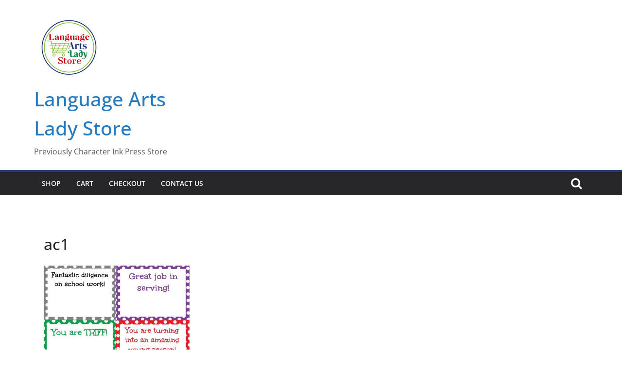

--- FILE ---
content_type: text/css
request_url: https://languageartsladystore.com/wp-content/themes/colormag/A.woocommerce.css,qver=4.1.2.pagespeed.cf.wgWEgywDkP.css
body_size: 3701
content:
body{--color--gray:#888;--color--light--primary:#9bc8da;--color--primary:var(--cm-color-1,#207daf)}.woocommerce .woocommerce-pagination{display:flex;justify-content:center;margin-top:60px}.woocommerce .products{display:grid;grid-template-columns:repeat(var(--products-column,1),1fr);gap:30px;margin:0;padding:0}.woocommerce .products .product img{width:100%;margin-bottom:16px;border-radius:4px}li.product{list-style:none;position:relative;overflow:hidden}li.product .product__thumbnail,li.product .woocommerce-loop-product__title,li.product .star-rating,li.product .price,li.product .button,li.product .add_to_cart_button,li.product .added_to_cart,li.product .product__content .ws-onsale-wrapper{transform:translateY(0);transition:all .3s ease-out}li.product .add_to_cart_button.added::after{font-family:WooCommerce;content:"\e017";margin-left:.5em;display:inline-block;width:auto;height:auto}li.product .add_to_cart_button.loading::after{font-family:WooCommerce;content:"\e031";animation:spin 2s linear infinite;margin-left:.5em;display:inline-block;width:auto;height:auto}li.product .added_to_cart{background-color:var(--cm-color-1,#207daf)}li.product .added_to_cart:hover{background-color:transparent;color:var(--cm-color-1,#207daf);border:1px solid var(--cm-color-1,#207daf)}li.product a.added_to_cart{color:#fff}li.product>a{display:block}li.product img{margin:0}li.product .woocommerce-loop-category__title,li.product .woocommerce-loop-product__title{font-size:1.6rem;margin-bottom:8px;font-weight:600}li.product .woocommerce-loop-category__title .count,li.product .woocommerce-loop-product__title .count{background:none}li.product .button,li.product .add_to_cart_button,li.product .added_to_cart{display:block;text-align:center;margin-top:16px;padding:8px 24px;font-size:1.4rem;font-weight:600;border-radius:4px}.star-rating{margin-bottom:4px}.price{display:flex;flex-wrap:wrap;align-items:center;gap:8px;font-size:1.4rem;color:#3f3f46}.price ins .amount{color:#71717a}.price del span{font-weight:600;color:#3f3f46}.price .amount:nth-child(2) {font-weight:600;color:#3f3f46}.price ins,.price>span{text-decoration:none;background-color:transparent}.price del{order:1;color:#000}.price ins,.price del,.price>span{line-height:1.8}.product__thumbnail{margin-top:0}.product__thumbnail a{display:flex;align-items:flex-start}.product__content{position:relative;display:flex;flex-direction:column}.product__content>a{display:flex;flex-direction:column}.product__content .added_to_cart{order:0}.product__content .button,.product__content .add_to_cart_button{order:1}.onsale{position:absolute;top:8px;left:8px;display:flex;align-items:center;justify-content:center;height:30px;background-color:#0d354a;color:#fff;font-size:1.4rem;padding:0 14px;border-radius:2px}.product__content .onsale{position:unset;display:inline-block}.cm-wc-filter{display:flex;flex-direction:column;text-align:left;align-items:center;margin-bottom:30px}.cm-wc-filter p{margin-bottom:0}@media screen and (min-width:37.5em){.products.columns-4{--products-column:3;grid-gap:30px}.cm-wc-filter{flex-direction:row;justify-content:space-between;margin-bottom:30px}}@media screen and (min-width:48em){.products.columns-3{--products-column:3}.products.columns-4{--products-column:4}}@media screen and (min-width:62em){.cm-wc-filter{margin-bottom:60px}}.single-product .product{position:relative;display:flex;flex-wrap:wrap;flex-direction:column;-moz-column-gap:30px;column-gap:30px}.single-product .product__content{width:100%}.single-product .product .onsale{z-index:99}.single-product .product .woocommerce-product-details__short-description p{margin-bottom:0}.single-product .product .woocommerce-product-gallery{position:relative;float:left}.single-product .product .woocommerce-product-gallery a{display:flex;align-items:flex-start}.single-product .product .woocommerce-product-gallery__trigger{position:absolute;top:16px;right:16px;display:block;z-index:99}.single-product .product .woocommerce-product-gallery__wrapper{margin:0}.single-product .product .woocommerce-product-gallery .flex-viewport{border-radius:2px}.single-product .product .woocommerce-product-gallery ol.flex-control-thumbs{display:flex;flex-wrap:wrap;gap:8px;margin-top:8px;padding:0}.single-product .product .woocommerce-product-gallery ol.flex-control-thumbs li{list-style:none;cursor:pointer;line-height:unset}.single-product .product .woocommerce-product-gallery ol.flex-control-thumbs li img{height:70px;width:70px;border-radius:4px}.single-product .product .woocommerce-product-gallery ol.flex-control-thumbs li img.flex-active{border:2px solid var(--cm-color-1,#207daf)}.single-product .product .entry-summary{flex:1 1 calc(var(--entry-summary-width,50%) - 1em)}.single-product .product .entry-summary .woocommerce-product-rating{display:flex;flex-wrap:wrap;align-items:center}.single-product .product .entry-summary .woocommerce-review-link{font-size:1.4rem;color:gray;margin-left:16px}.single-product .product .entry-summary .woocommerce-review-link:hover{color:var(--cm-color-1,#207daf)}.single-product .product .entry-summary .woocommerce-review-link .count{all:unset}.single-product .product .entry-summary .onsale{position:unset;display:inline-block}.single-product .product .entry-summary .price{font-size:1.6rem}.single-product .product .entry-summary .stock,.single-product .product .entry-summary .available-on-backorder{font-style:italic}.single-product .product .entry-summary .cart{display:flex;flex-wrap:wrap;gap:16px;margin-bottom:24px;margin-top:24px}.single-product .product .entry-summary .variations__form table.variations{position:relative;margin-bottom:40px}.single-product .product .entry-summary .variations__form select{padding:16px;width:100%}.single-product .product .entry-summary .variations__form .reset_variations{position:absolute;top: calc(100% + 16px);right:0}.single-product .product .entry-summary .variations__form .single_variation{margin-top:16px;margin-bottom:32px}.single-product .product .entry-summary .variations_button{display:flex}.single-product .product .entry-summary .qty{width:100px;padding:8px 24px}.single-product .product .entry-summary .single_add_to_cart_button{width:100px;padding:8px 24px;border-radius:4px}.single-product .product.product-type-external .entry-summary .single_add_to_cart_button{margin-left:unset}.single-product .product .wc-tabs-wrapper{flex-basis:100%}.single-product .product .product_meta{display:flex;flex-direction:column;margin-top:24px;padding:16px 0;border-top:1px solid var(--cm-color-9,#d4d4d8);border-bottom:1px solid var(--cm-color-9,#d4d4d8)}.single-product .product .product_meta>span{margin:8px 0}.single-product .product .variations label{margin-bottom:0}.single-product .product table td{border:0}.single-product .product .woocommerce-grouped-product-list-item{-moz-column-gap:2px;column-gap:2px}.single-product .product .product_title{margin-top:30px}.single-product .related,.single-product .upsells{grid:unset;grid-gap:0;margin:40px 0;width:100%}.single-product .related .product,.single-product .upsells .product{all:unset;list-style:none;position:relative;overflow:hidden}.single-product .shop_attributes{background:#fff;border-radius:2px}.single-product .shop_attributes p{margin:0}.single-product .comment-form{margin-top:16px}.single-product ol.commentlist{list-style:none;margin:0}.single-product ol.commentlist>li{padding:16px 16px 0;border-bottom:1px solid gray;border-radius:2px;margin-bottom:16px}.single-product ol.commentlist .children{margin-left:16px;border-bottom:1px solid gray}.single-product ol.commentlist .children:last-child{border-bottom:0}.single-product ol.commentlist .children li{border-top:1px solid gray;padding-top:16px}.single-product ol.commentlist .comment_container{display:flex}.single-product ol.commentlist .avatar{width:40px;height:40px;margin-right:16px;border-radius:100%;box-shadow:0 5px 10px rgba(0,0,0,.1)}.single-product .comment-respond{margin-top:32px}.single-product .comment-respond .comment-reply-title{font-size:2.4rem;font-weight:500}.single-product .comment-respond .comment-form{background:#fff;padding:16px 0}.single-product .comment-respond label{display:block;margin-bottom:8px}.single-product .comment-respond input[type="text"],.single-product .comment-respond input[type="email"],.single-product .comment-respond input[type="number"]{width:100%}.single-product .comment-respond input[type="checkbox"]{margin-right:8px}.single-product .comment-respond .comment-form-cookies-consent{display:flex;align-items:baseline}.quantity input{border:1px solid var(--cm-color-9,#d4d4d8);border-radius:4px}.reset_variations{margin-left:1em}.stock:empty::before{display:none}.stock.in-stock{color:var(--cm-color-1,#207daf)}.stock.out-of-stock{color:#e2401c}@media screen and (min-width:48em){.single-product .product{flex-direction:unset}.single-product .product .woocommerce-product-gallery{flex:1 1 calc(var(--product-gallery-width,50%) - 1em)}.single-product .product .product_title{margin-top:0}.single-product .related,.single-product .upsells{margin:60px 0}.single-product .upsells+.related{margin-top:0}.comment-respond{width:100%}}.star-rating{overflow:hidden;position:relative;height:1.618em;line-height:1.618;width:5.3em;font-family:star;font-weight:400}.star-rating::before{content:"\53\53\53\53\53";opacity:.25;float:left;top:0;left:0;position:absolute}.star-rating span{overflow:hidden;float:left;top:0;left:0;position:absolute;padding-top:1.5em}.star-rating span::before{content:"\53\53\53\53\53";top:0;position:absolute;left:0;color:#27272a}p.stars a{position:relative;height:1em;width:1em;text-indent:-999em;display:inline-block;text-decoration:none;margin-right:1px;font-weight:400}p.stars a::before{display:block;position:absolute;top:0;left:0;width:1em;height:1em;line-height:1;font-family:star;content:"\53";color:#27272a;text-indent:0;opacity:.25}p.stars a:hover ~ a::before {content:"\53";color:#27272a;opacity:.25}p.stars:hover a::before{content:"\53";color:#27272a;opacity:1}p.stars.selected a.active::before{content:"\53";color:#27272a;opacity:1}p.stars.selected a.active ~ a::before {content:"\53";color:#27272a;opacity:.25}p.stars.selected a:not(.active)::before {content:"\53";color:#27272a;opacity:1}.woocommerce-tabs ul.tabs{display:flex;flex-direction:row;flex-wrap:wrap;gap:30px;margin-top:60px;padding:0;border-bottom:1px solid var(--cm-color-9,#d4d4d8);list-style:none;text-align:left}.woocommerce-tabs ul.tabs li{display:block;position:relative}.woocommerce-tabs ul.tabs li a{padding-bottom:12px;display:block;color:#27272a;font-weight:600;font-size:16px;line-height:1.8}.woocommerce-tabs .panel{background:#fff;margin-top:24px;color:#52525b}.woocommerce-tabs .panel h2:first-of-type{font-size:1.6rem}.woocommerce-tabs .panel p:last-child{margin-bottom:0}.woocommerce-tabs .woocommerce-Tabs-panel table td{border:1px solid #e4e4e7}.select2-container.select2-container--default{z-index:9999}.select2-container.select2-container--default .select2-selection--single{color:#27272a;border-color:var(--cm-color-9,#d4d4d8);border-radius:4px;height:44px;display:flex;align-items:center}.select2-container.select2-container--default .select2-selection--single .select2-selection__arrow{top:50%;transform:translateY(-50%)}.select2-container.select2-container--default .select2-selection--single .select2-selection__clear{float:none;height:16px;width:16px;border-radius:4px;background-color:var(--cm-color-1,#207daf);color:#fff;display:inline-flex;justify-content:center;align-items:center;font-weight:400}.select2-container.select2-container--default .select2-search--dropdown .select2-search__field{border-color:var(--cm-color-9,#d4d4d8)}.select2-container.select2-container--default .select2-dropdown{border-color:var(--cm-color-9,#d4d4d8)}@media screen and (min-width:48em){.woocommerce-tabs ul.tabs{gap:60px}}.woocommerce-cart .woocommerce{display:flex;flex-wrap:wrap;gap:32px}.woocommerce-cart :has(.return-to-shop) .woocommerce {display:flex;flex-direction:column;text-align:center;gap:22px}.woocommerce-cart thead{background-color:#fff}.woocommerce-cart th{padding:16px 0;border:0;text-transform:uppercase;font-weight:500}.woocommerce-cart td{border:0;color:#3f3f46}.woocommerce-cart td:before{font-weight:500;color:#3f3f46}.woocommerce-cart tr{display:block;position:relative;border-radius:2px;border-bottom:1px solid var(--cm-color-9,#d4d4d8)}.woocommerce-cart tr:last-child{margin-bottom:0}.woocommerce-cart thead tr{border-bottom:1px solid #ebebec}.woocommerce-cart .cart_totals{margin-top:30px;padding:30px 24px;background-color:#f4f4f5;border:1px solid var(--cm-color-8,#e4e4e7);border-radius:4px}.woocommerce-cart .woocommerce-notices-wrapper{width:100%}.woocommerce-cart .actions .button{width:100%;border:1px solid var(--cm-color-1,#207daf);background-color:#fff;color:var(--cm-color-1,#207daf)}.woocommerce-cart .actions .button:hover,.woocommerce-cart .actions .button:focus{background-color:#d4d4d8}.woocommerce-cart .actions .button[aria-disabled="true"]{margin-top:20px;width:calc(100% - 20px);background-color:#6aa8c9;border:1px solid #6aa8c9;color:#fff;cursor:not-allowed}.woocommerce-cart .coupon{float:left}.woocommerce-cart .coupon .input-text{margin:0}.woocommerce-cart-form{border:1px solid var(--cm-color-9,#d4d4d8)}.product-thumbnail{text-align:left;width:100px}.product-thumbnail:before{display:none}.qty{width:50px;padding:4px 8px}.product-subtotal{color:var(--cm-color-1,#207daf)}.coupon{display:inline-flex;gap:8px}.coupon label{display:none}.coupon .input-text{border-top-right-radius:0;border-bottom-right-radius:0;padding:8px 16px}.coupon .button{border-top-left-radius:0;border-bottom-left-radius:0;padding:8px}.woocommerce-cart-form{flex-basis:100%}.cart-collaterals{flex-basis:100%;width:calc(100% - 80px)}.cart-collaterals tr{margin-bottom:0;border-bottom:1px solid #6aa8c9}.cart-collaterals tr:last-child{border-bottom:0}@media screen and (min-width:48em){.woocommerce-cart tr{display:revert}.woocommerce-cart tbody tr{border-bottom:1px solid #6aa8c9}.woocommerce-cart tbody tr:last-child{border-bottom:0}.woocommerce-cart .coupon .input-text{border-radius:2px;width:222px;padding:12px;margin-bottom:0}.woocommerce-cart .actions .button[aria-disabled="true"]{float:right;width:unset;margin-top:0}.woocommerce-cart .cart_totals{margin-top:0}.cart-collaterals{flex-basis:50%}}@media screen and (min-width:62em){.woocommerce-cart-form{flex-basis:66%}.cart-collaterals{display:unset;flex:1 1 calc(26% - 16px)}}table.shop_table_responsive thead{display:none}table.shop_table_responsive tbody th{display:none}table.shop_table_responsive tr td{display:block;text-align:right;clear:both}table.shop_table_responsive tr td::before{content:attr(data-title) ": ";float:left}table.shop_table_responsive tr td.product-remove a{text-align:center}table.shop_table_responsive tr td.product-remove::before{display:none}table.shop_table_responsive tr td.actions::before,table.shop_table_responsive tr td.download-actions::before{display:none}table.shop_table_responsive tr td.download-actions .button{display:block;text-align:center}@media screen and (min-width:48em){table.shop_table_responsive thead{display:table-header-group}table.shop_table_responsive tbody th{display:table-cell}table.shop_table_responsive tr th,table.shop_table_responsive tr td{text-align:left}table.shop_table_responsive tr td{display:table-cell;vertical-align:middle}table.shop_table_responsive tr td::before{display:none}}.woocommerce-checkout::after{content:"";clear:both;display:table}.woocommerce-checkout h3{font-size:2.4rem}.woocommerce-checkout .checkout{margin-top:30px}.woocommerce-checkout .form-row{margin-bottom:16px}.woocommerce-checkout .form-row input:not([type="checkbox"]) {width:100%;padding:10px 18px;margin-bottom:0;background-color:#fff;line-height:1.5}.woocommerce-checkout .form-row label{display:block;margin-bottom:4px;font-size:1.4rem;color:#27272a;font-weight:600;line-height:1.8;letter-spacing:.01em;text-transform:capitalize}.woocommerce-checkout .woocommerce-form-login{padding:24px;background-color:#fff;border-radius:4px;width:100%;border:1px solid #d4d4d8}.woocommerce-checkout .woocommerce-form-login button{width:unset;margin-top:8px}.woocommerce-checkout .checkout_coupon{background-color:#f4f4f5;padding:0 16px 16px 16px;margin-bottom:20px}.woocommerce-checkout .checkout_coupon .form-row{display:inline-block}.woocommerce-checkout .checkout_coupon .form-row input:not([type="checkbox"]) {width:100%;padding:8px;margin-bottom:0}.woocommerce-checkout .woocommerce-form-coupon-toggle{background-color:#f4f4f5;padding:16px}.woocommerce-checkout textarea{height:100px;background-color:#fff}.col2-set{background:#fff;margin-bottom:32px}.col2-set .col-2{margin-top:32px}.col2-set .shipping_address{margin-bottom:32px}.woocommerce-checkout-review-order{padding:30px 24px;background-color:#fafafa;border:1px solid var(--cm-color-8,#e4e4e7);border-radius:4px}.woocommerce-checkout-review-order .form-row{margin-bottom:0}.woocommerce-checkout-review-order ul{margin:0;list-style:none}.woocommerce-checkout-review-order table{background-color:#fafafa}.woocommerce-checkout-review-order table thead,.woocommerce-checkout-review-order table tbody,.woocommerce-checkout-review-order table .cart-subtotal{display:block;padding-bottom:24px;background-color:#fafafa;border-bottom:1px solid #d4d4d8}.woocommerce-checkout-review-order table tbody,.woocommerce-checkout-review-order table .cart-subtotal,.woocommerce-checkout-review-order table .order-total{padding-top:24px}.woocommerce-checkout-review-order table .cart-subtotal,.woocommerce-checkout-review-order table .order-total{font-weight:600}.woocommerce-checkout-review-order table .cart-subtotal,.woocommerce-checkout-review-order table tr{display:flex;justify-content:space-between}.woocommerce-checkout-review-order table th{text-align:left;padding:0;font-weight:600;text-transform:uppercase;border:none}.woocommerce-checkout-review-order table td{display:block;padding:0;border:none;line-height:1.2}.woocommerce-checkout-review-order table strong{font-weight:600}.woocommerce-checkout-review-order table tbody{display:flex;flex-direction:column;gap:16px}.woocommerce-checkout-review-order ul.wc_payment_methods{padding:0;list-style:none;margin:0}.woocommerce-checkout-review-order ul.wc_payment_methods li{padding:18px 20px;border:2px dashed #d4d4d8;border-radius:4px}.woocommerce-checkout-review-order .place-order{margin-top:24px}.woocommerce-checkout-review-order button{width:100%;margin-top:16px}.ws-distraction-free-checkout .site-header .ws-row{justify-content:center}@media screen and (min-width:48em){.col2-set{float:left;width:calc(56% - 16px)}#order_review_heading{float:right;width:42.5%;clear:right}.woocommerce-checkout-review-order{float:right;width:38%}}.woocommerce-account.logged-in .woocommerce{display:flex;flex-direction:column;gap:30px}.woocommerce-account .cm-entry-header{margin-bottom:30px}.woocommerce-account h2{margin-bottom:30px;font-size:2.4rem}.woocommerce-account .col2-set#customer_login{display:flex;flex-direction:column;gap:30px;width:100%}.woocommerce-account .col2-set#customer_login .col-1,.woocommerce-account .col2-set#customer_login .col-2{width:100%}.woocommerce-account .col2-set#customer_login .col-2{margin-top:0}.woocommerce-account label{display:block;margin-bottom:4px;font-weight:600;line-height:1.8}.woocommerce-account .woocommerce-Addresses{background:#f4f4f5}.woocommerce-account .woocommerce-form-row--last,.woocommerce-account .woocommerce-form-row--first{margin-bottom:0}.woocommerce-account input[type="text"],.woocommerce-account input[type="email"],.woocommerce-account input[type="password"],.woocommerce-account input[type="url"],.woocommerce-account input[type="tel"]{margin-bottom:16px}.woocommerce-MyAccount-navigation{background:#f4f4f5;border-radius:4px;overflow:hidden}.woocommerce-MyAccount-navigation ul{list-style:none;margin:0;padding:0}.woocommerce-MyAccount-navigation ul li a{display:flex;align-items:center;height:55px;padding:0 20px;font-weight:500;color:#27272a;border-bottom:1px solid var(--cm-color-9,#d4d4d8)}.woocommerce-MyAccount-navigation ul li a:hover,.woocommerce-MyAccount-navigation ul li a:focus{background:#d4d4d8;color:var(--cm-color-1,#207daf)}.woocommerce-MyAccount-navigation ul li:last-child a{border-bottom:0}.woocommerce-MyAccount-navigation ul .is-active a{color:#fff;background-color:var(--cm-color-1,#207daf)}.woocommerce-MyAccount-navigation ul .is-active a:hover,.woocommerce-MyAccount-navigation ul .is-active a:focus{background-color:#a1a1aa;color:#fff}.woocommerce-MyAccount-content{padding:20px;background-color:#f4f4f5;border-radius:4px}.woocommerce-MyAccount-content p{margin-bottom:12px}.woocommerce-MyAccount-content p:last-child{margin-bottom:0}@media screen and (min-width:48em){.woocommerce-account.logged-in .woocommerce{flex-direction:row}.woocommerce-account .col2-set#customer_login{flex-direction:row}.woocommerce-MyAccount-navigation{width:35%}.woocommerce-MyAccount-content{width:65%}}.woocommerce-form-login__rememberme{display:block}.woocommerce-form-login__rememberme input[type="checkbox"]{margin-right:8px}.woocommerce-form-login input[type="text"],.woocommerce-form-login input[type="password"]{margin-bottom:16px}.woocommerce-form-login .woocommerce-button{margin-top:16px;margin-bottom:32px;padding:8px 54px}.woocommerce-form-login .woocommerce-LostPassword a{font-size:1.6rem}.woocommerce-form-login p.form-row{margin-bottom:0}.woocommerce-lost-password .woocommerce label{display:block;margin-bottom:4px;font-weight:600;line-height:1.8}.woocommerce-lost-password button{background-color:transparent;color:var(--cm-color-1,#207daf)}.woocommerce-lost-password .woocommerce-ResetPassword{width:288px;margin-left:auto;margin-right:auto}.woocommerce-lost-password .woocommerce-ResetPassword p{margin-bottom:16px}.woocommerce-lost-password .woocommerce-ResetPassword input[type="text"]{background-color:#fff;margin-bottom:16px}.woocommerce-form-register{display:flex;flex-direction:column}.woocommerce-form-register input[type="email"]{margin-bottom:16px}.woocommerce-form-register button.woocommerce-Button{color:var(--cm-color-1,#207daf);background-color:transparent;margin-top:16px}.woocommerce-form-register button.woocommerce-Button:hover{background-color:var(--cm-color-1,#207daf);color:#fff}.woocommerce-form-register,.woocommerce-form-login{padding:30px 24px;background-color:#f4f4f5;border-radius:4px;border:1px solid var(--cm-color-8,#e4e4e7)}.woocommerce-form-register label,.woocommerce-form-login label{display:block;margin-bottom:4px;font-weight:600;line-height:1.8}@media screen and (min-width:48em){.woocommerce-lost-password .woocommerce-ResetPassword{width:570px}}

--- FILE ---
content_type: application/javascript
request_url: https://languageartsladystore.com/wp-content/themes/colormag/assets/js/colormag-custom.min.js,qver==4.1.2+jquery.bxslider.min.js,qver==4.1.2+sticky,_jquery.sticky.min.js,qver==4.1.2+navigation.min.js,qver==4.1.2+fitvids,_jquery.fitvids.min.js,qver==4.1.2+skip-link-focus-fix.min.js,qver==4.1.2.pagespeed.jc.BNR64UlIL3.js
body_size: 10993
content:
var mod_pagespeed__cmllpp9pB = "function colormagInit(){var e=function(){jQuery(\"#cm-masthead .search-form-top\").removeClass(\"show\"),jQuery(\"#cm-content\").removeClass(\"backdrop\")};jQuery(document).off(\"click.colormag\",\".search-top\").on(\"click.colormag\",\".search-top\",(function(){jQuery(this).next(\"#cm-masthead .search-form-top\").toggleClass(\"show\"),jQuery(\"#cm-content\").toggleClass(\"backdrop\"),setTimeout((function(){jQuery(\"#cm-masthead .search-form-top input\").focus()}),200),function(){var e=jQuery(\".cm-desktop-row .search-form-top.show, .cm-mobile-row .search-form-top.show\");if(e.length){e.css({right:\"\",left:\"\"});var o=e[0].getBoundingClientRect(),t=window.innerWidth;o.right>t?(e.css({right:0,left:\"auto\"}),e.css({\"--arrow-right\":\"10px\"})):o.left<0&&(e.css({left:0,right:\"auto\"}),e.css({\"--arrow-left\":\"10px\"}))}}(),jQuery(document).off(\"keyup.colormag\").on(\"keyup.colormag\",(function(o){27===o.keyCode&&jQuery(\"#cm-masthead .search-form-top\").hasClass(\"show\")&&e()})),jQuery(document).off(\"click.outEvent.colormag\").on(\"click.outEvent.colormag\",(function(o){o.target.closest(\".cm-top-search\")||(e(),jQuery(document).off(\"click.outEvent.colormag\"))}))})),jQuery(\"#scroll-up\").hide(),jQuery(window).off(\"scroll.colormag\").on(\"scroll.colormag\",(function(){jQuery(this).scrollTop()>1e3?jQuery(\"#scroll-up\").fadeIn():jQuery(\"#scroll-up\").fadeOut()})),jQuery(\"a#scroll-up\").off(\"click.colormag\").on(\"click.colormag\",(function(){return jQuery(\"body,html\").animate({scrollTop:0},800),!1})),jQuery(\".cm-menu-primary-container .menu-item-has-children\"),jQuery(\".cm-submenu-toggle\").off(\"click.colormag\").on(\"click.colormag\",(function(){jQuery(this).parent(\".menu-item-has-children\").children(\"ul.sub-menu\").first().slideToggle(\"1000\")})),jQuery(document).off(\"click.colormag\",\"#cm-primary-nav ul li.menu-item-has-children > a\").on(\"click.colormag\",\"#cm-primary-nav ul li.menu-item-has-children > a\",(function(e){var o=jQuery(this).parent(\".menu-item-has-children\");!o.hasClass(\"focus\")&&jQuery(window).width()<=768&&(o.addClass(\"focus\"),e.preventDefault(),o.children(\".sub-menu\").css({display:\"block\"}))}));let o,t=document.getElementsByClassName(\"cm-header-builder\");function i(){if(window.matchMedia(\"(max-width: 768px)\").matches&&jQuery(\"#cm-masthead .sticky-wrapper, .cm-header-bottom-row .sticky-wrapper, #cm-masthead .headroom\").length>=1){var e=jQuery(window).height()-88,o=jQuery(\"#cm-primary-nav\").find(\"ul\").first();o.css(\"max-height\",e),o.addClass(\"menu-scrollbar\")}}var r,a,n,c,s,l,u,d,m,p,f;(o=t.length>0?\".cm-header-bottom-row\":\".cm-primary-nav\",\"complete\"===document.readyState?i():jQuery(window).off(\"load.colormag\").on(\"load.colormag\",i),void 0!==jQuery.fn.magnificPopup&&(jQuery(\".image-popup\").magnificPopup({type:\"image\"}),jQuery(\".gallery\").find('a[href*=\".jpg\"], a[href*=\".jpeg\"], a[href*=\".png\"], a[href*=\".gif\"], a[href*=\".ico\"]').magnificPopup({type:\"image\",gallery:{enabled:!0}}),jQuery(\".colormag-ticker-news-popup-link\").magnificPopup({type:\"ajax\",callbacks:{parseAjax:function(e){var o=jQuery.magnificPopup.instance,t=jQuery(o.currItem.el[0]).data(\"fragment\");e.data=jQuery(e.data).find(t)}}})),void 0!==jQuery.fn.fitVids&&jQuery(\".fitvids-video\").fitVids(),void 0!==jQuery.fn.newsTicker&&jQuery(\".newsticker\").newsTicker({row_height:20,max_rows:1,speed:1e3,direction:\"down\",duration:4e3,autostart:1,pauseOnHover:1,start:function(){jQuery(\".newsticker\").css(\"visibility\",\"visible\")}}),void 0!==jQuery.fn.sticky)&&((y=jQuery(\"#wpadminbar\")).length?jQuery(o).sticky({topSpacing:y.height(),zIndex:999}):jQuery(o).sticky({topSpacing:0,zIndex:999}));if(jQuery(\".wp-block-search__input\").attr(\"placeholder\",\"Search posts\"),void 0!==jQuery.fn.headroom){var g=jQuery(o).offset().top,y=jQuery(\"#wpadminbar\"),h=jQuery(o).width();y.length&&(g=y.height()+jQuery(o).offset().top),jQuery(o).headroom({offset:g,tolerance:0,onPin:function(){y.length?jQuery(o).css({top:y.height(),position:\"fixed\",width:h}):jQuery(o).css({top:0,position:\"fixed\",\"z-index\":999,width:h})},onTop:function(){jQuery(o).css({top:0,position:\"relative\"})}})}if(void 0!==jQuery.fn.bxSlider&&(jQuery(\".cm-slider-area-rotate\").bxSlider({mode:\"horizontal\",speed:1500,auto:!0,pause:5e3,adaptiveHeight:!0,nextText:\"\",prevText:\"\",nextSelector:\".slide-next\",prevSelector:\".slide-prev\",pager:!1,tickerHover:!0,onSliderLoad:function(){jQuery(\".cm-slider-area-rotate\").css(\"visibility\",\"visible\"),jQuery(\".cm-slider-area-rotate\").css(\"height\",\"auto\")}}),jQuery(\".blog .gallery-images, .archive .gallery-images, .search .gallery-images, .single-post .gallery-images\").bxSlider({mode:\"fade\",speed:1500,auto:!0,pause:3e3,adaptiveHeight:!0,nextText:\"\",prevText:\"\",nextSelector:\".slide-next\",prevSelector:\".slide-prev\",pager:!1})),void 0!==jQuery.fn.easytabs&&jQuery(\".cm-tabbed-widget\").easytabs(),void 0!==jQuery.fn.theiaStickySidebar&&\"undefined\"!=typeof ResizeSensor){var j=jQuery(\"#site-navigation-sticky-wrapper\").outerHeight();null===j&&(j=0),jQuery(\"#cm-primary, #cm-secondary, #tertiary\").theiaStickySidebar({additionalMarginTop:40+j})}function v(e){e.find(\".player-frame\").each((function(){var e=jQuery(this),o=jQuery('[data-id=\"'+e.attr(\"id\")+'\"]');e.addVideoEvent(\"play\",(function(e,t,i){o.removeClass(\"is-paused\").addClass(\"is-playing\")})),e.addVideoEvent(\"pause\",(function(e,t,i){o.removeClass(\"is-playing\").addClass(\"is-paused\")})),e.addVideoEvent(\"finish\",(function(e,t,i){o.removeClass(\"is-paused is-playing\")}))}))}if(jQuery(\".video-player\").each((function(e){var o=jQuery(this),t=\"video-playlist-item-\"+e,i=jQuery(this).find(\".player-frame\");o.attr(\"id\",t),i.video(),v(o),i.addVideoEvent(\"ready\",(function(){i.css(\"visibility\",\"visible\").fadeIn()})),o.off(\"click.colormag\",\".video-playlist-item\").on(\"click.colormag\",\".video-playlist-item\",(function(){var e=jQuery(this),t=e.data(\"id\"),i=jQuery(\"#\"+t),r=e.data(\"src\");o.find(\".player-frame\").each((function(){jQuery(this).pauseVideo().hide()})),i.length?i.playVideo():(o.find(\".video-frame\").append('<iframe id=\"'+t+'\" class=\"player-frame\" src=\"'+r+'\" frameborder=\"0\" width=\"100%\" height=\"434\" webkitallowfullscreen mozallowfullscreen allowfullscreen></iframe>'),(i=jQuery(\"#\"+t)).video(),i.addVideoEvent(\"ready\",(function(e,o,t){i.playVideo()}))),i.css(\"visibility\",\"visible\").fadeIn(),v(o)}))})),\"undefined\"!=typeof google&&\"undefined\"!=typeof colormag_google_maps_widget_settings){r=parseFloat(colormag_google_maps_widget_settings.longitude),a=parseFloat(colormag_google_maps_widget_settings.latitude),n=parseInt(colormag_google_maps_widget_settings.zoom_size),c={lat:a,lng:r},s=new google.maps.Map(document.getElementById(\"GoogleMaps\"),{zoom:n,center:c}),new google.maps.Marker({position:c,map:s}),jQuery(\"#GoogleMaps\").css({height:colormag_google_maps_widget_settings.height})}m=jQuery(\".share-buttons #facebook\")[0],p=jQuery(\".share-buttons #twitter\")[0],f=jQuery(\".share-buttons #pinterest\")[0],m&&jQuery(m).off(\"click.colormag\").on(\"click.colormag\",(function(e){return e.preventDefault(),(l=window.open(\"https://www.facebook.com/sharer/sharer.php?u=\"+document.URL+\"&p[title]=\"+document.title,\"facebook-popup\",\"height=350,width=600\")).focus&&l.focus(),!1})),p&&jQuery(p).off(\"click.colormag\").on(\"click.colormag\",(function(e){return e.preventDefault(),(u=window.open(\"https://twitter.com/share?text=\"+document.title+\"&url=\"+document.URL,\"twitter-popup\",\"height=350,width=600\")).focus&&u.focus(),!1})),f&&jQuery(f).off(\"click.colormag\").on(\"click.colormag\",(function(e){e.preventDefault();var o=jQuery(\".cm-posts .cm-featured-image img\").attr(\"src\")?jQuery(\".cm-posts .cm-featured-image img\").attr(\"src\"):\"\";return(d=window.open(\"https://pinterest.com/pin/create/button/?url=\"+document.URL+\"&media=\"+o+\"&description=\"+document.title,\"pinterest-popup\",\"height=350,width=600\")).focus&&d.focus(),!1}))}if(jQuery(\".wp-block-group__inner-container h2\").wrap('<div class=\"block-title\"></div>'),jQuery(\".wp-block-heading\").wrap('<div class=\"block-title\"></div>'),jQuery(document).ready((function(){colormagInit()})),\"undefined\"!=typeof wp&&wp.customize&&(wp.customize.bind(\"preview-ready\",(function(){colormagInit()})),wp.customize.preview&&(wp.customize.preview.bind(\"url\",(function(){colormagInit()})),wp.customize.preview.bind(\"section\",(function(){colormagInit()}))),wp.customize.bind(\"change\",(function(){setTimeout((function(){colormagInit()}),100)})),wp.customize.bind(\"preview-url\",(function(){colormagInit()}))),\"undefined\"!=typeof MutationObserver){var observer=new MutationObserver((function(e){var o=!1;e.forEach((function(e){if(\"childList\"===e.type){var t=e.target;t&&(t.classList.contains(\"cm-header-builder\")||t.classList.contains(\"cm-desktop-row\")||t.classList.contains(\"cm-mobile-row\")||t.closest(\".cm-header-builder\"))&&(o=!0)}})),o&&setTimeout((function(){colormagInit()}),50)}));jQuery(document).ready((function(){var e=document.querySelector(\".cm-header-builder\");e&&observer.observe(e,{childList:!0,subtree:!0})}))}";
var mod_pagespeed_0Q2tY2j0pX = "!function(t){var e={mode:\"horizontal\",slideSelector:\"\",infiniteLoop:!0,hideControlOnEnd:!1,speed:500,easing:null,slideMargin:0,startSlide:0,randomStart:!1,captions:!1,ticker:!1,tickerHover:!1,adaptiveHeight:!1,adaptiveHeightSpeed:500,video:!1,useCSS:!0,preloadImages:\"visible\",responsive:!0,slideZIndex:50,wrapperClass:\"cm-slider\",touchEnabled:!0,swipeThreshold:50,oneToOneTouch:!0,preventDefaultSwipeX:!0,preventDefaultSwipeY:!1,ariaLive:!0,ariaHidden:!0,keyboardEnabled:!1,pager:!0,pagerType:\"full\",pagerShortSeparator:\" / \",pagerSelector:null,buildPager:null,pagerCustom:null,controls:!0,nextText:\"Next\",prevText:\"Prev\",nextSelector:null,prevSelector:null,autoControls:!1,startText:\"Start\",stopText:\"Stop\",autoControlsCombine:!1,autoControlsSelector:null,auto:!1,pause:4e3,autoStart:!0,autoDirection:\"next\",stopAutoOnClick:!1,autoHover:!1,autoDelay:0,autoSlideForOnePage:!1,minSlides:1,maxSlides:1,moveSlides:0,slideWidth:0,shrinkItems:!1,onSliderLoad:function(){return!0},onSlideBefore:function(){return!0},onSlideAfter:function(){return!0},onSlideNext:function(){return!0},onSlidePrev:function(){return!0},onSliderResize:function(){return!0},onAutoChange:function(){return!0}};t.fn.bxSlider=function(n){if(0===this.length)return this;if(this.length>1)return this.each((function(){t(this).bxSlider(n)})),this;var s={},o=this,r=t(window).width(),a=t(window).height();if(!t(o).data(\"bxSlider\")){var l=function(){t(o).data(\"bxSlider\")||(s.settings=t.extend({},e,n),s.settings.slideWidth=parseInt(s.settings.slideWidth),s.children=o.children(s.settings.slideSelector),s.children.length<s.settings.minSlides&&(s.settings.minSlides=s.children.length),s.children.length<s.settings.maxSlides&&(s.settings.maxSlides=s.children.length),s.settings.randomStart&&(s.settings.startSlide=Math.floor(Math.random()*s.children.length)),s.active={index:s.settings.startSlide},s.carousel=s.settings.minSlides>1||s.settings.maxSlides>1,s.carousel&&(s.settings.preloadImages=\"all\"),s.minThreshold=s.settings.minSlides*s.settings.slideWidth+(s.settings.minSlides-1)*s.settings.slideMargin,s.maxThreshold=s.settings.maxSlides*s.settings.slideWidth+(s.settings.maxSlides-1)*s.settings.slideMargin,s.working=!1,s.controls={},s.interval=null,s.animProp=\"vertical\"===s.settings.mode?\"top\":\"left\",s.usingCSS=s.settings.useCSS&&\"fade\"!==s.settings.mode&&function(){for(var t=document.createElement(\"div\"),e=[\"WebkitPerspective\",\"MozPerspective\",\"OPerspective\",\"msPerspective\"],i=0;i<e.length;i++)if(void 0!==t.style[e[i]])return s.cssPrefix=e[i].replace(\"Perspective\",\"\").toLowerCase(),s.animProp=\"-\"+s.cssPrefix+\"-transform\",!0;return!1}(),\"vertical\"===s.settings.mode&&(s.settings.maxSlides=s.settings.minSlides),o.data(\"origStyle\",o.attr(\"style\")),o.children(s.settings.slideSelector).each((function(){t(this).data(\"origStyle\",t(this).attr(\"style\"))})),d())},d=function(){var e=s.children.eq(s.settings.startSlide);o.wrap('<div class=\"'+s.settings.wrapperClass+'\"><div class=\"bx-viewport\"></div></div>'),s.viewport=o.parent(),s.settings.ariaLive&&!s.settings.ticker&&s.viewport.attr(\"aria-live\",\"polite\"),s.loader=t('<div class=\"bx-loading\" />'),s.viewport.prepend(s.loader),o.css({width:\"horizontal\"===s.settings.mode?1e3*s.children.length+215+\"%\":\"auto\",position:\"relative\"}),s.usingCSS&&s.settings.easing?o.css(\"-\"+s.cssPrefix+\"-transition-timing-function\",s.settings.easing):s.settings.easing||(s.settings.easing=\"swing\"),s.viewport.css({width:\"100%\",overflow:\"hidden\",position:\"relative\"}),s.viewport.parent().css({maxWidth:u()}),s.children.css({float:\"horizontal\"===s.settings.mode?\"left\":\"none\",listStyle:\"none\",position:\"relative\"}),s.children.css(\"width\",h()),\"horizontal\"===s.settings.mode&&s.settings.slideMargin>0&&s.children.css(\"marginRight\",s.settings.slideMargin),\"vertical\"===s.settings.mode&&s.settings.slideMargin>0&&s.children.css(\"marginBottom\",s.settings.slideMargin),\"fade\"===s.settings.mode&&(s.children.css({position:\"absolute\",zIndex:0,display:\"none\"}),s.children.eq(s.settings.startSlide).css({zIndex:s.settings.slideZIndex,display:\"block\"})),s.controls.el=t('<div class=\"bx-controls\" />'),s.settings.captions&&k(),s.active.last=s.settings.startSlide===f()-1,s.settings.video&&o.fitVids(),\"none\"===s.settings.preloadImages?e=null:(\"all\"===s.settings.preloadImages||s.settings.ticker)&&(e=s.children),s.settings.ticker?s.settings.pager=!1:(s.settings.controls&&C(),s.settings.auto&&s.settings.autoControls&&T(),s.settings.pager&&b(),(s.settings.controls||s.settings.autoControls||s.settings.pager)&&s.viewport.after(s.controls.el)),null===e?g():c(e,g)},c=function(e,i){var n=e.find('img:not([src=\"\"]), iframe').length,s=0;0!==n?e.find('img:not([src=\"\"]), iframe').each((function(){t(this).one(\"load error\",(function(){++s===n&&i()})).each((function(){t(this).trigger(\"load\")}))})):i()},g=function(){if(s.settings.infiniteLoop&&\"fade\"!==s.settings.mode&&!s.settings.ticker){var e=\"vertical\"===s.settings.mode?s.settings.minSlides:s.settings.maxSlides,i=s.children.slice(0,e).clone(!0).addClass(\"bx-clone\"),n=s.children.slice(-e).clone(!0).addClass(\"bx-clone\");s.settings.ariaHidden&&(i.attr(\"aria-hidden\",!0),n.attr(\"aria-hidden\",!0)),o.append(i).prepend(n)}s.loader.remove(),m(),\"vertical\"===s.settings.mode&&(s.settings.adaptiveHeight=!0),s.viewport.height(p()),o.redrawSlider(),s.settings.onSliderLoad.call(o,s.active.index),s.initialized=!0,s.settings.responsive&&t(window).on(\"resize\",Z),s.settings.auto&&s.settings.autoStart&&(f()>1||s.settings.autoSlideForOnePage)&&L(),s.settings.ticker&&O(),s.settings.pager&&z(s.settings.startSlide),s.settings.controls&&D(),navigator.maxTouchPoints>1&&B(),s.settings.keyboardEnabled&&!s.settings.ticker&&t(document).keydown(N)},p=function(){var e=0,n=t();if(\"vertical\"===s.settings.mode||s.settings.adaptiveHeight)if(s.carousel){var o=1===s.settings.moveSlides?s.active.index:s.active.index*x();for(n=s.children.eq(o),i=1;i<=s.settings.maxSlides-1;i++)n=o+i>=s.children.length?n.add(s.children.eq(i-1)):n.add(s.children.eq(o+i))}else n=s.children.eq(s.active.index);else n=s.children;return\"vertical\"===s.settings.mode?(n.each((function(i){e+=t(this).outerHeight()})),s.settings.slideMargin>0&&(e+=s.settings.slideMargin*(s.settings.minSlides-1))):e=Math.max.apply(Math,n.map((function(){return t(this).outerHeight(!1)})).get()),\"border-box\"===s.viewport.css(\"box-sizing\")?e+=parseFloat(s.viewport.css(\"padding-top\"))+parseFloat(s.viewport.css(\"padding-bottom\"))+parseFloat(s.viewport.css(\"border-top-width\"))+parseFloat(s.viewport.css(\"border-bottom-width\")):\"padding-box\"===s.viewport.css(\"box-sizing\")&&(e+=parseFloat(s.viewport.css(\"padding-top\"))+parseFloat(s.viewport.css(\"padding-bottom\"))),e},u=function(){var t=\"100%\";return s.settings.slideWidth>0&&(t=\"horizontal\"===s.settings.mode?s.settings.maxSlides*s.settings.slideWidth+(s.settings.maxSlides-1)*s.settings.slideMargin:s.settings.slideWidth),t},h=function(){var t=s.settings.slideWidth,e=s.viewport.width();if(0===s.settings.slideWidth||s.settings.slideWidth>e&&!s.carousel||\"vertical\"===s.settings.mode)t=e;else if(s.settings.maxSlides>1&&\"horizontal\"===s.settings.mode){if(e>s.maxThreshold)return t;e<s.minThreshold?t=(e-s.settings.slideMargin*(s.settings.minSlides-1))/s.settings.minSlides:s.settings.shrinkItems&&(t=Math.floor((e+s.settings.slideMargin)/Math.ceil((e+s.settings.slideMargin)/(t+s.settings.slideMargin))-s.settings.slideMargin))}return t},v=function(){var t=1,e=null;return\"horizontal\"===s.settings.mode&&s.settings.slideWidth>0?s.viewport.width()<s.minThreshold?t=s.settings.minSlides:s.viewport.width()>s.maxThreshold?t=s.settings.maxSlides:(e=s.children.first().width()+s.settings.slideMargin,t=Math.floor((s.viewport.width()+s.settings.slideMargin)/e)||1):\"vertical\"===s.settings.mode&&(t=s.settings.minSlides),t},f=function(){var t=0,e=0,i=0;if(s.settings.moveSlides>0){if(!s.settings.infiniteLoop){for(;e<s.children.length;)++t,e=i+v(),i+=s.settings.moveSlides<=v()?s.settings.moveSlides:v();return i}t=Math.ceil(s.children.length/x())}else t=Math.ceil(s.children.length/v());return t},x=function(){return s.settings.moveSlides>0&&s.settings.moveSlides<=v()?s.settings.moveSlides:v()},m=function(){var t,e,i;s.children.length>s.settings.maxSlides&&s.active.last&&!s.settings.infiniteLoop?\"horizontal\"===s.settings.mode?(t=(e=s.children.last()).position(),S(-(t.left-(s.viewport.width()-e.outerWidth())),\"reset\",0)):\"vertical\"===s.settings.mode&&(i=s.children.length-s.settings.minSlides,t=s.children.eq(i).position(),S(-t.top,\"reset\",0)):(t=s.children.eq(s.active.index*x()).position(),s.active.index===f()-1&&(s.active.last=!0),void 0!==t&&(\"horizontal\"===s.settings.mode?S(-t.left,\"reset\",0):\"vertical\"===s.settings.mode&&S(-t.top,\"reset\",0)))},S=function(e,i,n,r){var a,l;s.usingCSS?(l=\"vertical\"===s.settings.mode?\"translate3d(0, \"+e+\"px, 0)\":\"translate3d(\"+e+\"px, 0, 0)\",o.css(\"-\"+s.cssPrefix+\"-transition-duration\",n/1e3+\"s\"),\"slide\"===i?(o.css(s.animProp,l),0!==n?o.on(\"transitionend webkitTransitionEnd oTransitionEnd MSTransitionEnd\",(function(e){t(e.target).is(o)&&(o.off(\"transitionend webkitTransitionEnd oTransitionEnd MSTransitionEnd\"),A())})):A()):\"reset\"===i?o.css(s.animProp,l):\"ticker\"===i&&(o.css(\"-\"+s.cssPrefix+\"-transition-timing-function\",\"linear\"),o.css(s.animProp,l),0!==n?o.on(\"transitionend webkitTransitionEnd oTransitionEnd MSTransitionEnd\",(function(e){t(e.target).is(o)&&(o.off(\"transitionend webkitTransitionEnd oTransitionEnd MSTransitionEnd\"),S(r.resetValue,\"reset\",0),F())})):(S(r.resetValue,\"reset\",0),F()))):((a={})[s.animProp]=e,\"slide\"===i?o.animate(a,n,s.settings.easing,(function(){A()})):\"reset\"===i?o.css(s.animProp,e):\"ticker\"===i&&o.animate(a,n,\"linear\",(function(){S(r.resetValue,\"reset\",0),F()})))},w=function(){for(var e=\"\",i=\"\",n=f(),o=0;o<n;o++)i=\"\",s.settings.buildPager&&t.isFunction(s.settings.buildPager)||s.settings.pagerCustom?(i=s.settings.buildPager(o),s.pagerEl.addClass(\"bx-custom-pager\")):(i=o+1,s.pagerEl.addClass(\"bx-default-pager\")),e+='<div class=\"bx-pager-item\"><a href=\"\" data-slide-index=\"'+o+'\" class=\"bx-pager-link\">'+i+\"</a></div>\";s.pagerEl.html(e)},b=function(){s.settings.pagerCustom?s.pagerEl=t(s.settings.pagerCustom):(s.pagerEl=t('<div class=\"bx-pager\" />'),s.settings.pagerSelector?t(s.settings.pagerSelector).html(s.pagerEl):s.controls.el.addClass(\"bx-has-pager\").append(s.pagerEl),w()),s.pagerEl.on(\"click touchend\",\"a\",I)},C=function(){s.controls.next=t('<a class=\"bx-next\" href=\"\">'+s.settings.nextText+\"</a>\"),s.controls.prev=t('<a class=\"bx-prev\" href=\"\">'+s.settings.prevText+\"</a>\"),s.controls.next.on(\"click touchend\",P),s.controls.prev.on(\"click touchend\",E),s.settings.nextSelector&&t(s.settings.nextSelector).append(s.controls.next),s.settings.prevSelector&&t(s.settings.prevSelector).append(s.controls.prev),s.settings.nextSelector||s.settings.prevSelector||(s.controls.directionEl=t('<div class=\"bx-controls-direction\" />'),s.controls.directionEl.append(s.controls.prev).append(s.controls.next),s.controls.el.addClass(\"bx-has-controls-direction\").append(s.controls.directionEl))},T=function(){s.controls.start=t('<div class=\"bx-controls-auto-item\"><a class=\"bx-start\" href=\"\">'+s.settings.startText+\"</a></div>\"),s.controls.stop=t('<div class=\"bx-controls-auto-item\"><a class=\"bx-stop\" href=\"\">'+s.settings.stopText+\"</a></div>\"),s.controls.autoEl=t('<div class=\"bx-controls-auto\" />'),s.controls.autoEl.on(\"click\",\".bx-start\",M),s.controls.autoEl.on(\"click\",\".bx-stop\",y),s.settings.autoControlsCombine?s.controls.autoEl.append(s.controls.start):s.controls.autoEl.append(s.controls.start).append(s.controls.stop),s.settings.autoControlsSelector?t(s.settings.autoControlsSelector).html(s.controls.autoEl):s.controls.el.addClass(\"bx-has-controls-auto\").append(s.controls.autoEl),q(s.settings.autoStart?\"stop\":\"start\")},k=function(){s.children.each((function(e){var i=t(this).find(\"img:first\").attr(\"title\");void 0!==i&&(\"\"+i).length&&t(this).append('<div class=\"bx-caption\"><span>'+i+\"</span></div>\")}))},P=function(t){t.preventDefault(),s.controls.el.hasClass(\"disabled\")||(s.settings.auto&&s.settings.stopAutoOnClick&&o.stopAuto(),o.goToNextSlide())},E=function(t){t.preventDefault(),s.controls.el.hasClass(\"disabled\")||(s.settings.auto&&s.settings.stopAutoOnClick&&o.stopAuto(),o.goToPrevSlide())},M=function(t){o.startAuto(),t.preventDefault()},y=function(t){o.stopAuto(),t.preventDefault()},I=function(e){var i,n;e.preventDefault(),s.controls.el.hasClass(\"disabled\")||(s.settings.auto&&s.settings.stopAutoOnClick&&o.stopAuto(),void 0!==(i=t(e.currentTarget)).attr(\"data-slide-index\")&&(n=parseInt(i.attr(\"data-slide-index\")))!==s.active.index&&o.goToSlide(n))},z=function(e){var i=s.children.length;if(\"short\"===s.settings.pagerType)return s.settings.maxSlides>1&&(i=Math.ceil(s.children.length/s.settings.maxSlides)),void s.pagerEl.html(e+1+s.settings.pagerShortSeparator+i);s.pagerEl.find(\"a\").removeClass(\"active\"),s.pagerEl.each((function(i,n){t(n).find(\"a\").eq(e).addClass(\"active\")}))},A=function(){if(s.settings.infiniteLoop){var t=\"\";0===s.active.index?t=s.children.eq(0).position():s.active.index===f()-1&&s.carousel?t=s.children.eq((f()-1)*x()).position():s.active.index===s.children.length-1&&(t=s.children.eq(s.children.length-1).position()),t&&(\"horizontal\"===s.settings.mode?S(-t.left,\"reset\",0):\"vertical\"===s.settings.mode&&S(-t.top,\"reset\",0))}s.working=!1,s.settings.onSlideAfter.call(o,s.children.eq(s.active.index),s.oldIndex,s.active.index)},q=function(t){s.settings.autoControlsCombine?s.controls.autoEl.html(s.controls[t]):(s.controls.autoEl.find(\"a\").removeClass(\"active\"),s.controls.autoEl.find(\"a:not(.bx-\"+t+\")\").addClass(\"active\"))},D=function(){1===f()?(s.controls.prev.addClass(\"disabled\"),s.controls.next.addClass(\"disabled\")):!s.settings.infiniteLoop&&s.settings.hideControlOnEnd&&(0===s.active.index?(s.controls.prev.addClass(\"disabled\"),s.controls.next.removeClass(\"disabled\")):s.active.index===f()-1?(s.controls.next.addClass(\"disabled\"),s.controls.prev.removeClass(\"disabled\")):(s.controls.prev.removeClass(\"disabled\"),s.controls.next.removeClass(\"disabled\")))},H=function(){o.startAuto()},W=function(){o.stopAuto()},L=function(){s.settings.autoDelay>0?setTimeout(o.startAuto,s.settings.autoDelay):(o.startAuto(),t(window).focus(H).blur(W)),s.settings.autoHover&&o.hover((function(){s.interval&&(o.stopAuto(!0),s.autoPaused=!0)}),(function(){s.autoPaused&&(o.startAuto(!0),s.autoPaused=null)}))},O=function(){var e,i,n,r,a,l,d,c,g=0;\"next\"===s.settings.autoDirection?o.append(s.children.clone().addClass(\"bx-clone\")):(o.prepend(s.children.clone().addClass(\"bx-clone\")),e=s.children.first().position(),g=\"horizontal\"===s.settings.mode?-e.left:-e.top),S(g,\"reset\",0),s.settings.pager=!1,s.settings.controls=!1,s.settings.autoControls=!1,s.settings.tickerHover&&(s.usingCSS?(r=\"horizontal\"===s.settings.mode?4:5,s.viewport.hover((function(){i=o.css(\"-\"+s.cssPrefix+\"-transform\"),n=parseFloat(i.split(\",\")[r]),S(n,\"reset\",0)}),(function(){c=0,s.children.each((function(e){c+=\"horizontal\"===s.settings.mode?t(this).outerWidth(!0):t(this).outerHeight(!0)})),a=s.settings.speed/c,l=\"horizontal\"===s.settings.mode?\"left\":\"top\",d=a*(c-Math.abs(parseInt(n))),F(d)}))):s.viewport.hover((function(){o.stop()}),(function(){c=0,s.children.each((function(e){c+=\"horizontal\"===s.settings.mode?t(this).outerWidth(!0):t(this).outerHeight(!0)})),a=s.settings.speed/c,l=\"horizontal\"===s.settings.mode?\"left\":\"top\",d=a*(c-Math.abs(parseInt(o.css(l)))),F(d)}))),F()},F=function(t){var e,i,n=t||s.settings.speed,r={left:0,top:0},a={left:0,top:0};\"next\"===s.settings.autoDirection?r=o.find(\".bx-clone\").first().position():a=s.children.first().position(),e=\"horizontal\"===s.settings.mode?-r.left:-r.top,i=\"horizontal\"===s.settings.mode?-a.left:-a.top,S(e,\"ticker\",n,{resetValue:i})},N=function(e){var i=document.activeElement.tagName.toLowerCase();if(null==new RegExp(i,[\"i\"]).exec(\"input|textarea\")&&function(e){var i=t(window),n={top:i.scrollTop(),left:i.scrollLeft()},s=e.offset();return n.right=n.left+i.width(),n.bottom=n.top+i.height(),s.right=s.left+e.outerWidth(),s.bottom=s.top+e.outerHeight(),!(n.right<s.left||n.left>s.right||n.bottom<s.top||n.top>s.bottom)}(o)){if(39===e.keyCode)return P(e),!1;if(37===e.keyCode)return E(e),!1}},B=function(){s.touch={start:{x:0,y:0},end:{x:0,y:0}},(!!(\"ontouchstart\"in window)||window.navigator.msMaxTouchPoints>0)&&s.viewport.bind(\"touchstart MSPointerDown pointerdown\",X),s.viewport.on(\"click\",\".bxslider a\",(function(t){s.viewport.hasClass(\"click-disabled\")&&(t.preventDefault(),s.viewport.removeClass(\"click-disabled\"))}))},X=function(t){if(\"touchstart\"===t.type||0===t.button)if(s.controls.el.addClass(\"disabled\"),s.working)s.controls.el.removeClass(\"disabled\");else{s.touch.originalPos=o.position();var e=t.originalEvent,i=void 0!==e.changedTouches?e.changedTouches:[e];if(\"function\"==typeof PointerEvent&&void 0===e.pointerId)return;s.touch.start.x=i[0].pageX,s.touch.start.y=i[0].pageY,s.viewport.get(0).setPointerCapture&&(s.pointerId=e.pointerId,s.viewport.get(0).setPointerCapture(s.pointerId)),s.originalClickTarget=e.originalTarget||e.target,s.originalClickButton=e.button,s.originalClickButtons=e.buttons,s.originalEventType=e.type,s.hasMove=!1,s.viewport.on(\"touchmove MSPointerMove pointermove\",V),s.viewport.on(\"touchend MSPointerUp pointerup\",R),s.viewport.on(\"MSPointerCancel pointercancel\",Y)}},Y=function(t){t.preventDefault(),S(s.touch.originalPos.left,\"reset\",0),s.controls.el.removeClass(\"disabled\"),s.viewport.off(\"MSPointerCancel pointercancel\",Y),s.viewport.off(\"touchmove MSPointerMove pointermove\",V),s.viewport.off(\"touchend MSPointerUp pointerup\",R),s.viewport.get(0).releasePointerCapture&&s.viewport.get(0).releasePointerCapture(s.pointerId)},V=function(t){var e=t.originalEvent,i=void 0!==e.changedTouches?e.changedTouches:[e],n=Math.abs(i[0].pageX-s.touch.start.x),o=Math.abs(i[0].pageY-s.touch.start.y),r=0,a=0;s.hasMove=!0,(3*n>o&&s.settings.preventDefaultSwipeX||3*o>n&&s.settings.preventDefaultSwipeY)&&t.preventDefault(),\"touchmove\"!==t.type&&t.preventDefault(),\"fade\"!==s.settings.mode&&s.settings.oneToOneTouch&&(\"horizontal\"===s.settings.mode?(a=i[0].pageX-s.touch.start.x,r=s.touch.originalPos.left+a):(a=i[0].pageY-s.touch.start.y,r=s.touch.originalPos.top+a),S(r,\"reset\",0))},R=function(e){e.preventDefault(),s.viewport.off(\"touchmove MSPointerMove pointermove\",V),s.controls.el.removeClass(\"disabled\");var i=e.originalEvent,n=void 0!==i.changedTouches?i.changedTouches:[i],r=0,a=0;s.touch.end.x=n[0].pageX,s.touch.end.y=n[0].pageY,\"fade\"===s.settings.mode?(a=Math.abs(s.touch.start.x-s.touch.end.x))>=s.settings.swipeThreshold&&(s.touch.start.x>s.touch.end.x?o.goToNextSlide():o.goToPrevSlide(),o.stopAuto()):(\"horizontal\"===s.settings.mode?(a=s.touch.end.x-s.touch.start.x,r=s.touch.originalPos.left):(a=s.touch.end.y-s.touch.start.y,r=s.touch.originalPos.top),!s.settings.infiniteLoop&&(0===s.active.index&&a>0||s.active.last&&a<0)?S(r,\"reset\",200):Math.abs(a)>=s.settings.swipeThreshold?(a<0?o.goToNextSlide():o.goToPrevSlide(),o.stopAuto()):S(r,\"reset\",200)),s.viewport.off(\"touchend MSPointerUp pointerup\",R),s.viewport.get(0).releasePointerCapture&&s.viewport.get(0).releasePointerCapture(s.pointerId),!1!==s.hasMove||0!==s.originalClickButton&&\"touchstart\"!==s.originalEventType||t(s.originalClickTarget).trigger({type:\"click\",button:s.originalClickButton,buttons:s.originalClickButtons})},Z=function(e){if(s.initialized)if(s.working)window.setTimeout(Z,10);else{var i=t(window).width(),n=t(window).height();r===i&&a===n||(r=i,a=n,o.redrawSlider(),s.settings.onSliderResize.call(o,s.active.index))}},U=function(t){var e=v();s.settings.ariaHidden&&!s.settings.ticker&&(s.children.attr(\"aria-hidden\",\"true\"),s.children.slice(t,t+e).attr(\"aria-hidden\",\"false\"))};return o.goToSlide=function(e,i){var n,r,a,l,d=!0,c=0,g={left:0,top:0},u=null;if(s.oldIndex=s.active.index,s.active.index=function(t){return t<0?s.settings.infiniteLoop?f()-1:s.active.index:t>=f()?s.settings.infiniteLoop?0:s.active.index:t}(e),!s.working&&s.active.index!==s.oldIndex){if(s.working=!0,void 0!==(d=s.settings.onSlideBefore.call(o,s.children.eq(s.active.index),s.oldIndex,s.active.index))&&!d)return s.active.index=s.oldIndex,void(s.working=!1);\"next\"===i?s.settings.onSlideNext.call(o,s.children.eq(s.active.index),s.oldIndex,s.active.index)||(d=!1):\"prev\"===i&&(s.settings.onSlidePrev.call(o,s.children.eq(s.active.index),s.oldIndex,s.active.index)||(d=!1)),s.active.last=s.active.index>=f()-1,(s.settings.pager||s.settings.pagerCustom)&&z(s.active.index),s.settings.controls&&D(),\"fade\"===s.settings.mode?(s.settings.adaptiveHeight&&s.viewport.height()!==p()&&s.viewport.animate({height:p()},s.settings.adaptiveHeightSpeed),s.children.filter(\":visible\").fadeOut(s.settings.speed).css({zIndex:0}),s.children.eq(s.active.index).css(\"zIndex\",s.settings.slideZIndex+1).fadeIn(s.settings.speed,(function(){t(this).css(\"zIndex\",s.settings.slideZIndex),A()}))):(s.settings.adaptiveHeight&&s.viewport.height()!==p()&&s.viewport.animate({height:p()},s.settings.adaptiveHeightSpeed),!s.settings.infiniteLoop&&s.carousel&&s.active.last?\"horizontal\"===s.settings.mode?(g=(u=s.children.eq(s.children.length-1)).position(),c=s.viewport.width()-u.outerWidth()):(n=s.children.length-s.settings.minSlides,g=s.children.eq(n).position()):s.carousel&&s.active.last&&\"prev\"===i?(r=1===s.settings.moveSlides?s.settings.maxSlides-x():(f()-1)*x()-(s.children.length-s.settings.maxSlides),g=(u=o.children(\".bx-clone\").eq(r)).position()):\"next\"===i&&0===s.active.index?(g=o.find(\"> .bx-clone\").eq(s.settings.maxSlides).position(),s.active.last=!1):e>=0&&(l=e*parseInt(x()),g=s.children.eq(l).position()),void 0!==g&&(a=\"horizontal\"===s.settings.mode?-(g.left-c):-g.top,S(a,\"slide\",s.settings.speed)),s.working=!1),s.settings.ariaHidden&&U(s.active.index*x())}},o.goToNextSlide=function(){if((s.settings.infiniteLoop||!s.active.last)&&!0!==s.working){var t=parseInt(s.active.index)+1;o.goToSlide(t,\"next\")}},o.goToPrevSlide=function(){if((s.settings.infiniteLoop||0!==s.active.index)&&!0!==s.working){var t=parseInt(s.active.index)-1;o.goToSlide(t,\"prev\")}},o.startAuto=function(t){s.interval||(s.interval=setInterval((function(){\"next\"===s.settings.autoDirection?o.goToNextSlide():o.goToPrevSlide()}),s.settings.pause),s.settings.onAutoChange.call(o,!0),s.settings.autoControls&&!0!==t&&q(\"stop\"))},o.stopAuto=function(t){s.autoPaused&&(s.autoPaused=!1),s.interval&&(clearInterval(s.interval),s.interval=null,s.settings.onAutoChange.call(o,!1),s.settings.autoControls&&!0!==t&&q(\"start\"))},o.getCurrentSlide=function(){return s.active.index},o.getCurrentSlideElement=function(){return s.children.eq(s.active.index)},o.getSlideElement=function(t){return s.children.eq(t)},o.getSlideCount=function(){return s.children.length},o.isWorking=function(){return s.working},o.redrawSlider=function(){s.children.add(o.find(\".bx-clone\")).outerWidth(h()),s.viewport.css(\"height\",p()),s.settings.ticker||m(),s.active.last&&(s.active.index=f()-1),s.active.index>=f()&&(s.active.last=!0),s.settings.pager&&!s.settings.pagerCustom&&(w(),z(s.active.index)),s.settings.ariaHidden&&U(s.active.index*x())},o.destroySlider=function(){s.initialized&&(s.initialized=!1,t(\".bx-clone\",this).remove(),s.children.each((function(){void 0!==t(this).data(\"origStyle\")?t(this).attr(\"style\",t(this).data(\"origStyle\")):t(this).removeAttr(\"style\")})),void 0!==t(this).data(\"origStyle\")?this.attr(\"style\",t(this).data(\"origStyle\")):t(this).removeAttr(\"style\"),t(this).unwrap().unwrap(),s.controls.el&&s.controls.el.remove(),s.controls.next&&s.controls.next.remove(),s.controls.prev&&s.controls.prev.remove(),s.pagerEl&&s.settings.controls&&!s.settings.pagerCustom&&s.pagerEl.remove(),t(\".bx-caption\",this).remove(),s.controls.autoEl&&s.controls.autoEl.remove(),clearInterval(s.interval),s.settings.responsive&&t(window).off(\"resize\",Z),s.settings.keyboardEnabled&&t(document).off(\"keydown\",N),t(this).removeData(\"bxSlider\"),t(window).off(\"blur\",W).off(\"focus\",H))},o.reloadSlider=function(e){void 0!==e&&(n=e),o.destroySlider(),l(),t(o).data(\"bxSlider\",this)},l(),t(o).data(\"bxSlider\",this),this}}}(jQuery);";
var mod_pagespeed_LEKrIhVkVs = "!function(t){\"function\"==typeof define&&define.amd?define([\"jquery\"],t):\"object\"==typeof module&&module.exports?module.exports=t(require(\"jquery\")):t(jQuery)}((function(t){var e=Array.prototype.slice,i=Array.prototype.splice,n={topSpacing:0,bottomSpacing:0,className:\"is-sticky\",wrapperClassName:\"sticky-wrapper\",center:!1,getWidthFrom:\"\",widthFromWrapper:!0,responsiveWidth:!1,zIndex:\"auto\"},r=t(window),s=t(document),o=[],c=r.height(),a=function(){for(var e=r.scrollTop(),i=s.height(),n=i-c,a=e>n?n-e:0,p=0,d=o.length;p<d;p++){var l=o[p],h=l.stickyWrapper.offset().top-l.topSpacing-a;if(l.stickyWrapper.css(\"height\",l.stickyElement.outerHeight()),e<=h)null!==l.currentTop&&(l.stickyElement.css({width:\"\",position:\"\",top:\"\",\"z-index\":\"\"}),l.stickyElement.parent().removeClass(l.className),l.stickyElement.trigger(\"sticky-end\",[l]),l.currentTop=null);else{var u,g=i-l.stickyElement.outerHeight()-l.topSpacing-l.bottomSpacing-e-a;if(g<0?g+=l.topSpacing:g=l.topSpacing,l.currentTop!==g)l.getWidthFrom?u=t(l.getWidthFrom).width()||null:l.widthFromWrapper&&(u=l.stickyWrapper.width()),null==u&&(u=l.stickyElement.width()),l.stickyElement.css(\"width\",u).css(\"position\",\"fixed\").css(\"top\",g).css(\"z-index\",l.zIndex),l.stickyElement.parent().addClass(l.className),null===l.currentTop?l.stickyElement.trigger(\"sticky-start\",[l]):l.stickyElement.trigger(\"sticky-update\",[l]),l.currentTop===l.topSpacing&&l.currentTop>g||null===l.currentTop&&g<l.topSpacing?l.stickyElement.trigger(\"sticky-bottom-reached\",[l]):null!==l.currentTop&&g===l.topSpacing&&l.currentTop<g&&l.stickyElement.trigger(\"sticky-bottom-unreached\",[l]),l.currentTop=g;var m=l.stickyWrapper.parent();l.stickyElement.offset().top+l.stickyElement.outerHeight()>=m.offset().top+m.outerHeight()&&l.stickyElement.offset().top<=l.topSpacing?l.stickyElement.css(\"position\",\"absolute\").css(\"top\",\"\").css(\"bottom\",0).css(\"z-index\",\"\"):l.stickyElement.css(\"position\",\"fixed\").css(\"top\",g).css(\"bottom\",\"\").css(\"z-index\",l.zIndex)}}},p=function(){c=r.height();for(var e=0,i=o.length;e<i;e++){var n=o[e],s=null;n.getWidthFrom?n.responsiveWidth&&(s=t(n.getWidthFrom).width()):n.widthFromWrapper&&(s=n.stickyWrapper.width()),null!=s&&n.stickyElement.css(\"width\",s)}},d={init:function(e){return this.each((function(){var i=t.extend({},n,e),r=t(this),s=r.attr(\"id\"),c=s?s+\"-\"+n.wrapperClassName:n.wrapperClassName,a=t(\"<div></div>\").attr(\"id\",c).addClass(i.wrapperClassName);r.wrapAll((function(){if(0==t(this).parent(\"#\"+c).length)return a}));var p=r.parent();i.center&&p.css({width:r.outerWidth(),marginLeft:\"auto\",marginRight:\"auto\"}),\"right\"===r.css(\"float\")&&r.css({float:\"none\"}).parent().css({float:\"right\"}),i.stickyElement=r,i.stickyWrapper=p,i.currentTop=null,o.push(i),d.setWrapperHeight(this),d.setupChangeListeners(this)}))},setWrapperHeight:function(e){var i=t(e),n=i.parent();n&&n.css(\"height\",i.outerHeight())},setupChangeListeners:function(t){window.MutationObserver?new window.MutationObserver((function(e){(e[0].addedNodes.length||e[0].removedNodes.length)&&d.setWrapperHeight(t)})).observe(t,{subtree:!0,childList:!0}):window.addEventListener?(t.addEventListener(\"DOMNodeInserted\",(function(){d.setWrapperHeight(t)}),!1),t.addEventListener(\"DOMNodeRemoved\",(function(){d.setWrapperHeight(t)}),!1)):window.attachEvent&&(t.attachEvent(\"onDOMNodeInserted\",(function(){d.setWrapperHeight(t)})),t.attachEvent(\"onDOMNodeRemoved\",(function(){d.setWrapperHeight(t)})))},update:a,unstick:function(e){return this.each((function(){for(var e=t(this),n=-1,r=o.length;r\u002d->0;)o[r].stickyElement.get(0)===this&&(i.call(o,r,1),n=r);-1!==n&&(e.unwrap(),e.css({width:\"\",position:\"\",top:\"\",float:\"\",\"z-index\":\"\"}))}))}};window.addEventListener?(window.addEventListener(\"scroll\",a,!1),window.addEventListener(\"resize\",p,!1)):window.attachEvent&&(window.attachEvent(\"onscroll\",a),window.attachEvent(\"onresize\",p)),t.fn.sticky=function(i){return d[i]?d[i].apply(this,e.call(arguments,1)):\"object\"!=typeof i&&i?void t.error(\"Method \"+i+\" does not exist on jQuery.sticky\"):d.init.apply(this,arguments)},t.fn.unstick=function(i){return d[i]?d[i].apply(this,e.call(arguments,1)):\"object\"!=typeof i&&i?void t.error(\"Method \"+i+\" does not exist on jQuery.sticky\"):d.unstick.apply(this,arguments)},t((function(){setTimeout(a,0)}))}));";
var mod_pagespeed_U552VNPgBA = "function initMobileNavigation(){const e=document.querySelector(\".cm-mobile-nav-container\");if(!e)return;const t=e.querySelector(\".cm-menu-toggle\"),a=e.querySelector(\".cm-mobile-menu\"),n=e.querySelector(\".cm-mobile-header-row\");if(!t||!a||!n)return;const i=t.cloneNode(!0);t.parentNode.replaceChild(i,t),i.setAttribute(\"aria-expanded\",\"false\"),i.addEventListener(\"click\",(function(t){t.preventDefault();const i=t.currentTarget,s=\"true\"===i.getAttribute(\"aria-expanded\");i.setAttribute(\"aria-expanded\",!s),s?(e.classList.remove(\"cm-toggle-open\"),a.classList.remove(\"cm-mobile-menu--open\"),n.classList.remove(\"cm-mobile-menu--open\")):(e.classList.add(\"cm-toggle-open\"),a.classList.add(\"cm-mobile-menu--open\"),n.classList.add(\"cm-mobile-menu--open\"))}))}!function(){var e,t,a,n,i,s;if((e=document.getElementById(\"cm-primary-nav\"))&&void 0!==(t=e.getElementsByClassName(\"cm-menu-toggle\")[0]))if(void 0!==(a=e.getElementsByTagName(\"ul\")[0])){for(a.setAttribute(\"aria-expanded\",\"false\"),-1===a.className.indexOf(\"nav-menu\")&&(a.className+=\"nav-menu\"),t.onclick=function(){-1!==e.className.indexOf(\"cm-mobile-nav\")?(e.className=e.className.replace(\"cm-mobile-nav\",\"cm-primary-nav\"),t.setAttribute(\"aria-expanded\",\"false\"),a.setAttribute(\"aria-expanded\",\"false\")):(e.className=e.className.replace(\"cm-primary-nav\",\"cm-mobile-nav\"),t.setAttribute(\"aria-expanded\",\"true\"),a.setAttribute(\"aria-expanded\",\"true\"))},i=0,s=(n=a.getElementsByTagName(\"a\")).length;i<s;i++)n[i].addEventListener(\"focus\",o,!0),n[i].addEventListener(\"blur\",o,!0);!function(e){var t,a,n=e.querySelectorAll(\".menu-item-has-children > a, .page_item_has_children > a\");if(\"ontouchstart\"in window&&window.matchMedia(\"(min-width: 768px)\").matches)for(t=function(e){var t,a=this.parentNode;if(a.classList.contains(\"focus\"))a.classList.remove(\"focus\");else{for(e.preventDefault(),t=0;t<a.parentNode.children.length;++t)a!==a.parentNode.children[t]&&a.parentNode.children[t].classList.remove(\"focus\");a.classList.add(\"focus\")}},a=0;a<n.length;++a)n[a].addEventListener(\"touchstart\",t,!1)}(e)}else t.style.display=\"none\";function o(){for(var e=this;-1===e.className.indexOf(\"nav-menu\");)\"li\"===e.tagName.toLowerCase()&&(-1!==e.className.indexOf(\"focus\")?e.className=e.className.replace(\" focus\",\"\"):e.className+=\" focus\"),e=e.parentElement}}(),document.addEventListener(\"DOMContentLoaded\",(function(){initMobileNavigation()})),\"undefined\"!=typeof wp&&wp.customize&&wp.customize.bind(\"preview-ready\",(function(){initMobileNavigation(),wp.customize.selectiveRefresh.bind(\"partial-content-rendered\",(function(){setTimeout(initMobileNavigation,150)})),wp.customize.preview.bind(\"refresh\",(function(){setTimeout(initMobileNavigation,150)}))}));";
var mod_pagespeed_L88UHxklQP = "!function(t){\"use strict\";t.fn.fitVids=function(e){var i={customSelector:null,ignore:null};if(!document.getElementById(\"fit-vids-style\")){var r=document.head||document.getElementsByTagName(\"head\")[0],a=document.createElement(\"div\");a.innerHTML='<p>x</p><style id=\"fit-vids-style\">.fluid-width-video-wrapper{width:100%;position:relative;padding:0;}.fluid-width-video-wrapper iframe,.fluid-width-video-wrapper object,.fluid-width-video-wrapper embed {position:absolute;top:0;left:0;width:100%;height:100%;}</style>',r.appendChild(a.childNodes[1])}return e&&t.extend(i,e),this.each((function(){var e=['iframe[src*=\"player.vimeo.com\"]','iframe[src*=\"youtube.com\"]','iframe[src*=\"youtube-nocookie.com\"]','iframe[src*=\"kickstarter.com\"][src*=\"video.html\"]',\"object\",\"embed\"];i.customSelector&&e.push(i.customSelector);var r=\".fitvidsignore\";i.ignore&&(r=r+\", \"+i.ignore);var a=t(this).find(e.join(\",\"));(a=(a=a.not(\"object object\")).not(r)).each((function(){var e=t(this);if(!(e.parents(r).length>0||\"embed\"===this.tagName.toLowerCase()&&e.parent(\"object\").length||e.parent(\".fluid-width-video-wrapper\").length)){e.css(\"height\")||e.css(\"width\")||!isNaN(e.attr(\"height\"))&&!isNaN(e.attr(\"width\"))||(e.attr(\"height\",9),e.attr(\"width\",16));var i=(\"object\"===this.tagName.toLowerCase()||e.attr(\"height\")&&!isNaN(parseInt(e.attr(\"height\"),10))?parseInt(e.attr(\"height\"),10):e.height())/(isNaN(parseInt(e.attr(\"width\"),10))?e.width():parseInt(e.attr(\"width\"),10));if(!e.attr(\"name\")){var a=\"fitvid\"+t.fn.fitVids._count;e.attr(\"name\",a),t.fn.fitVids._count++}e.wrap('<div class=\"fluid-width-video-wrapper\"></div>').parent(\".fluid-width-video-wrapper\").css(\"padding-top\",100*i+\"%\"),e.removeAttr(\"height\").removeAttr(\"width\")}}))}))},t.fn.fitVids._count=0}(window.jQuery||window.Zepto);";
var mod_pagespeed_dUZum6IDEa = "/(trident|msie)/i.test(navigator.userAgent)&&document.getElementById&&window.addEventListener&&window.addEventListener(\"hashchange\",(function(){var t,e=location.hash.substring(1);/^[A-z0-9_-]+$/.test(e)&&(t=document.getElementById(e))&&(/^(?:a|select|input|button|textarea)$/i.test(t.tagName)||(t.tabIndex=-1),t.focus())}),!1);";
